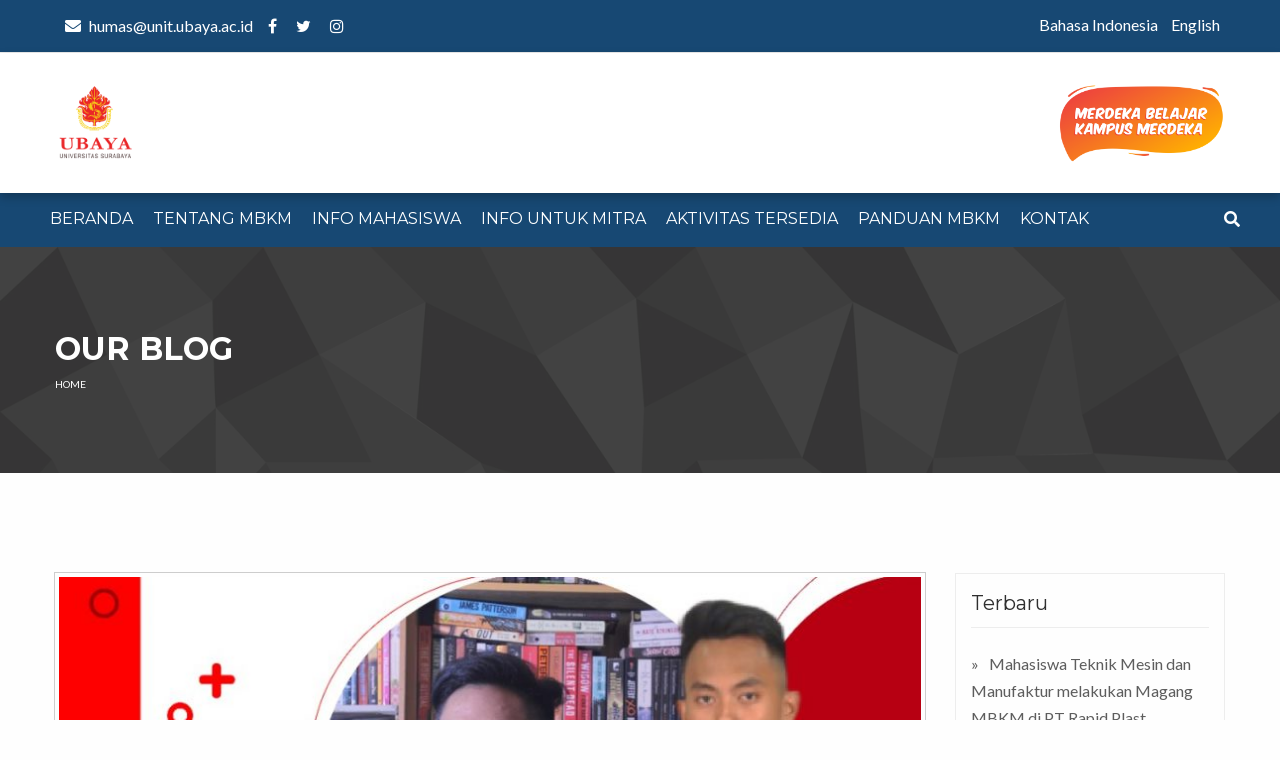

--- FILE ---
content_type: text/html; charset=UTF-8
request_url: https://mbkm.ubaya.ac.id/blog/
body_size: 63902
content:
<!doctype html>
<html itemscope itemtype="http://schema.org/WebPage" lang="id">
<head>
    <!-- important for compatibility charset -->
    <meta charset="UTF-8">
    <meta http-equiv="x-ua-compatible" content="ie=edge">
    
    <!-- important for responsiveness remove to make your site non responsive. -->
    <meta name="viewport" content="width=device-width, initial-scale=1">
    
    <link rel="pingback" href="https://mbkm.ubaya.ac.id/xmlrpc.php">
    
    <title>News &#8211; MBKM Universitas Surabaya</title>
<meta name='robots' content='max-image-preview:large' />
<link rel='dns-prefetch' href='//translate.google.com' />
<link rel='dns-prefetch' href='//fonts.googleapis.com' />
<link rel="alternate" type="application/rss+xml" title="MBKM Universitas Surabaya &raquo; Feed" href="https://mbkm.ubaya.ac.id/feed/" />
<link rel="alternate" type="application/rss+xml" title="MBKM Universitas Surabaya &raquo; Umpan Komentar" href="https://mbkm.ubaya.ac.id/comments/feed/" />
<style id='wp-img-auto-sizes-contain-inline-css' type='text/css'>
img:is([sizes=auto i],[sizes^="auto," i]){contain-intrinsic-size:3000px 1500px}
/*# sourceURL=wp-img-auto-sizes-contain-inline-css */
</style>
<style id='wp-emoji-styles-inline-css' type='text/css'>

	img.wp-smiley, img.emoji {
		display: inline !important;
		border: none !important;
		box-shadow: none !important;
		height: 1em !important;
		width: 1em !important;
		margin: 0 0.07em !important;
		vertical-align: -0.1em !important;
		background: none !important;
		padding: 0 !important;
	}
/*# sourceURL=wp-emoji-styles-inline-css */
</style>
<style id='wp-block-library-inline-css' type='text/css'>
:root{--wp-block-synced-color:#7a00df;--wp-block-synced-color--rgb:122,0,223;--wp-bound-block-color:var(--wp-block-synced-color);--wp-editor-canvas-background:#ddd;--wp-admin-theme-color:#007cba;--wp-admin-theme-color--rgb:0,124,186;--wp-admin-theme-color-darker-10:#006ba1;--wp-admin-theme-color-darker-10--rgb:0,107,160.5;--wp-admin-theme-color-darker-20:#005a87;--wp-admin-theme-color-darker-20--rgb:0,90,135;--wp-admin-border-width-focus:2px}@media (min-resolution:192dpi){:root{--wp-admin-border-width-focus:1.5px}}.wp-element-button{cursor:pointer}:root .has-very-light-gray-background-color{background-color:#eee}:root .has-very-dark-gray-background-color{background-color:#313131}:root .has-very-light-gray-color{color:#eee}:root .has-very-dark-gray-color{color:#313131}:root .has-vivid-green-cyan-to-vivid-cyan-blue-gradient-background{background:linear-gradient(135deg,#00d084,#0693e3)}:root .has-purple-crush-gradient-background{background:linear-gradient(135deg,#34e2e4,#4721fb 50%,#ab1dfe)}:root .has-hazy-dawn-gradient-background{background:linear-gradient(135deg,#faaca8,#dad0ec)}:root .has-subdued-olive-gradient-background{background:linear-gradient(135deg,#fafae1,#67a671)}:root .has-atomic-cream-gradient-background{background:linear-gradient(135deg,#fdd79a,#004a59)}:root .has-nightshade-gradient-background{background:linear-gradient(135deg,#330968,#31cdcf)}:root .has-midnight-gradient-background{background:linear-gradient(135deg,#020381,#2874fc)}:root{--wp--preset--font-size--normal:16px;--wp--preset--font-size--huge:42px}.has-regular-font-size{font-size:1em}.has-larger-font-size{font-size:2.625em}.has-normal-font-size{font-size:var(--wp--preset--font-size--normal)}.has-huge-font-size{font-size:var(--wp--preset--font-size--huge)}.has-text-align-center{text-align:center}.has-text-align-left{text-align:left}.has-text-align-right{text-align:right}.has-fit-text{white-space:nowrap!important}#end-resizable-editor-section{display:none}.aligncenter{clear:both}.items-justified-left{justify-content:flex-start}.items-justified-center{justify-content:center}.items-justified-right{justify-content:flex-end}.items-justified-space-between{justify-content:space-between}.screen-reader-text{border:0;clip-path:inset(50%);height:1px;margin:-1px;overflow:hidden;padding:0;position:absolute;width:1px;word-wrap:normal!important}.screen-reader-text:focus{background-color:#ddd;clip-path:none;color:#444;display:block;font-size:1em;height:auto;left:5px;line-height:normal;padding:15px 23px 14px;text-decoration:none;top:5px;width:auto;z-index:100000}html :where(.has-border-color){border-style:solid}html :where([style*=border-top-color]){border-top-style:solid}html :where([style*=border-right-color]){border-right-style:solid}html :where([style*=border-bottom-color]){border-bottom-style:solid}html :where([style*=border-left-color]){border-left-style:solid}html :where([style*=border-width]){border-style:solid}html :where([style*=border-top-width]){border-top-style:solid}html :where([style*=border-right-width]){border-right-style:solid}html :where([style*=border-bottom-width]){border-bottom-style:solid}html :where([style*=border-left-width]){border-left-style:solid}html :where(img[class*=wp-image-]){height:auto;max-width:100%}:where(figure){margin:0 0 1em}html :where(.is-position-sticky){--wp-admin--admin-bar--position-offset:var(--wp-admin--admin-bar--height,0px)}@media screen and (max-width:600px){html :where(.is-position-sticky){--wp-admin--admin-bar--position-offset:0px}}

/*# sourceURL=wp-block-library-inline-css */
</style><style id='wp-block-paragraph-inline-css' type='text/css'>
.is-small-text{font-size:.875em}.is-regular-text{font-size:1em}.is-large-text{font-size:2.25em}.is-larger-text{font-size:3em}.has-drop-cap:not(:focus):first-letter{float:left;font-size:8.4em;font-style:normal;font-weight:100;line-height:.68;margin:.05em .1em 0 0;text-transform:uppercase}body.rtl .has-drop-cap:not(:focus):first-letter{float:none;margin-left:.1em}p.has-drop-cap.has-background{overflow:hidden}:root :where(p.has-background){padding:1.25em 2.375em}:where(p.has-text-color:not(.has-link-color)) a{color:inherit}p.has-text-align-left[style*="writing-mode:vertical-lr"],p.has-text-align-right[style*="writing-mode:vertical-rl"]{rotate:180deg}
/*# sourceURL=https://mbkm.ubaya.ac.id/wp-includes/blocks/paragraph/style.min.css */
</style>
<style id='global-styles-inline-css' type='text/css'>
:root{--wp--preset--aspect-ratio--square: 1;--wp--preset--aspect-ratio--4-3: 4/3;--wp--preset--aspect-ratio--3-4: 3/4;--wp--preset--aspect-ratio--3-2: 3/2;--wp--preset--aspect-ratio--2-3: 2/3;--wp--preset--aspect-ratio--16-9: 16/9;--wp--preset--aspect-ratio--9-16: 9/16;--wp--preset--color--black: #000000;--wp--preset--color--cyan-bluish-gray: #abb8c3;--wp--preset--color--white: #ffffff;--wp--preset--color--pale-pink: #f78da7;--wp--preset--color--vivid-red: #cf2e2e;--wp--preset--color--luminous-vivid-orange: #ff6900;--wp--preset--color--luminous-vivid-amber: #fcb900;--wp--preset--color--light-green-cyan: #7bdcb5;--wp--preset--color--vivid-green-cyan: #00d084;--wp--preset--color--pale-cyan-blue: #8ed1fc;--wp--preset--color--vivid-cyan-blue: #0693e3;--wp--preset--color--vivid-purple: #9b51e0;--wp--preset--gradient--vivid-cyan-blue-to-vivid-purple: linear-gradient(135deg,rgb(6,147,227) 0%,rgb(155,81,224) 100%);--wp--preset--gradient--light-green-cyan-to-vivid-green-cyan: linear-gradient(135deg,rgb(122,220,180) 0%,rgb(0,208,130) 100%);--wp--preset--gradient--luminous-vivid-amber-to-luminous-vivid-orange: linear-gradient(135deg,rgb(252,185,0) 0%,rgb(255,105,0) 100%);--wp--preset--gradient--luminous-vivid-orange-to-vivid-red: linear-gradient(135deg,rgb(255,105,0) 0%,rgb(207,46,46) 100%);--wp--preset--gradient--very-light-gray-to-cyan-bluish-gray: linear-gradient(135deg,rgb(238,238,238) 0%,rgb(169,184,195) 100%);--wp--preset--gradient--cool-to-warm-spectrum: linear-gradient(135deg,rgb(74,234,220) 0%,rgb(151,120,209) 20%,rgb(207,42,186) 40%,rgb(238,44,130) 60%,rgb(251,105,98) 80%,rgb(254,248,76) 100%);--wp--preset--gradient--blush-light-purple: linear-gradient(135deg,rgb(255,206,236) 0%,rgb(152,150,240) 100%);--wp--preset--gradient--blush-bordeaux: linear-gradient(135deg,rgb(254,205,165) 0%,rgb(254,45,45) 50%,rgb(107,0,62) 100%);--wp--preset--gradient--luminous-dusk: linear-gradient(135deg,rgb(255,203,112) 0%,rgb(199,81,192) 50%,rgb(65,88,208) 100%);--wp--preset--gradient--pale-ocean: linear-gradient(135deg,rgb(255,245,203) 0%,rgb(182,227,212) 50%,rgb(51,167,181) 100%);--wp--preset--gradient--electric-grass: linear-gradient(135deg,rgb(202,248,128) 0%,rgb(113,206,126) 100%);--wp--preset--gradient--midnight: linear-gradient(135deg,rgb(2,3,129) 0%,rgb(40,116,252) 100%);--wp--preset--font-size--small: 13px;--wp--preset--font-size--medium: 20px;--wp--preset--font-size--large: 36px;--wp--preset--font-size--x-large: 42px;--wp--preset--spacing--20: 0.44rem;--wp--preset--spacing--30: 0.67rem;--wp--preset--spacing--40: 1rem;--wp--preset--spacing--50: 1.5rem;--wp--preset--spacing--60: 2.25rem;--wp--preset--spacing--70: 3.38rem;--wp--preset--spacing--80: 5.06rem;--wp--preset--shadow--natural: 6px 6px 9px rgba(0, 0, 0, 0.2);--wp--preset--shadow--deep: 12px 12px 50px rgba(0, 0, 0, 0.4);--wp--preset--shadow--sharp: 6px 6px 0px rgba(0, 0, 0, 0.2);--wp--preset--shadow--outlined: 6px 6px 0px -3px rgb(255, 255, 255), 6px 6px rgb(0, 0, 0);--wp--preset--shadow--crisp: 6px 6px 0px rgb(0, 0, 0);}:where(.is-layout-flex){gap: 0.5em;}:where(.is-layout-grid){gap: 0.5em;}body .is-layout-flex{display: flex;}.is-layout-flex{flex-wrap: wrap;align-items: center;}.is-layout-flex > :is(*, div){margin: 0;}body .is-layout-grid{display: grid;}.is-layout-grid > :is(*, div){margin: 0;}:where(.wp-block-columns.is-layout-flex){gap: 2em;}:where(.wp-block-columns.is-layout-grid){gap: 2em;}:where(.wp-block-post-template.is-layout-flex){gap: 1.25em;}:where(.wp-block-post-template.is-layout-grid){gap: 1.25em;}.has-black-color{color: var(--wp--preset--color--black) !important;}.has-cyan-bluish-gray-color{color: var(--wp--preset--color--cyan-bluish-gray) !important;}.has-white-color{color: var(--wp--preset--color--white) !important;}.has-pale-pink-color{color: var(--wp--preset--color--pale-pink) !important;}.has-vivid-red-color{color: var(--wp--preset--color--vivid-red) !important;}.has-luminous-vivid-orange-color{color: var(--wp--preset--color--luminous-vivid-orange) !important;}.has-luminous-vivid-amber-color{color: var(--wp--preset--color--luminous-vivid-amber) !important;}.has-light-green-cyan-color{color: var(--wp--preset--color--light-green-cyan) !important;}.has-vivid-green-cyan-color{color: var(--wp--preset--color--vivid-green-cyan) !important;}.has-pale-cyan-blue-color{color: var(--wp--preset--color--pale-cyan-blue) !important;}.has-vivid-cyan-blue-color{color: var(--wp--preset--color--vivid-cyan-blue) !important;}.has-vivid-purple-color{color: var(--wp--preset--color--vivid-purple) !important;}.has-black-background-color{background-color: var(--wp--preset--color--black) !important;}.has-cyan-bluish-gray-background-color{background-color: var(--wp--preset--color--cyan-bluish-gray) !important;}.has-white-background-color{background-color: var(--wp--preset--color--white) !important;}.has-pale-pink-background-color{background-color: var(--wp--preset--color--pale-pink) !important;}.has-vivid-red-background-color{background-color: var(--wp--preset--color--vivid-red) !important;}.has-luminous-vivid-orange-background-color{background-color: var(--wp--preset--color--luminous-vivid-orange) !important;}.has-luminous-vivid-amber-background-color{background-color: var(--wp--preset--color--luminous-vivid-amber) !important;}.has-light-green-cyan-background-color{background-color: var(--wp--preset--color--light-green-cyan) !important;}.has-vivid-green-cyan-background-color{background-color: var(--wp--preset--color--vivid-green-cyan) !important;}.has-pale-cyan-blue-background-color{background-color: var(--wp--preset--color--pale-cyan-blue) !important;}.has-vivid-cyan-blue-background-color{background-color: var(--wp--preset--color--vivid-cyan-blue) !important;}.has-vivid-purple-background-color{background-color: var(--wp--preset--color--vivid-purple) !important;}.has-black-border-color{border-color: var(--wp--preset--color--black) !important;}.has-cyan-bluish-gray-border-color{border-color: var(--wp--preset--color--cyan-bluish-gray) !important;}.has-white-border-color{border-color: var(--wp--preset--color--white) !important;}.has-pale-pink-border-color{border-color: var(--wp--preset--color--pale-pink) !important;}.has-vivid-red-border-color{border-color: var(--wp--preset--color--vivid-red) !important;}.has-luminous-vivid-orange-border-color{border-color: var(--wp--preset--color--luminous-vivid-orange) !important;}.has-luminous-vivid-amber-border-color{border-color: var(--wp--preset--color--luminous-vivid-amber) !important;}.has-light-green-cyan-border-color{border-color: var(--wp--preset--color--light-green-cyan) !important;}.has-vivid-green-cyan-border-color{border-color: var(--wp--preset--color--vivid-green-cyan) !important;}.has-pale-cyan-blue-border-color{border-color: var(--wp--preset--color--pale-cyan-blue) !important;}.has-vivid-cyan-blue-border-color{border-color: var(--wp--preset--color--vivid-cyan-blue) !important;}.has-vivid-purple-border-color{border-color: var(--wp--preset--color--vivid-purple) !important;}.has-vivid-cyan-blue-to-vivid-purple-gradient-background{background: var(--wp--preset--gradient--vivid-cyan-blue-to-vivid-purple) !important;}.has-light-green-cyan-to-vivid-green-cyan-gradient-background{background: var(--wp--preset--gradient--light-green-cyan-to-vivid-green-cyan) !important;}.has-luminous-vivid-amber-to-luminous-vivid-orange-gradient-background{background: var(--wp--preset--gradient--luminous-vivid-amber-to-luminous-vivid-orange) !important;}.has-luminous-vivid-orange-to-vivid-red-gradient-background{background: var(--wp--preset--gradient--luminous-vivid-orange-to-vivid-red) !important;}.has-very-light-gray-to-cyan-bluish-gray-gradient-background{background: var(--wp--preset--gradient--very-light-gray-to-cyan-bluish-gray) !important;}.has-cool-to-warm-spectrum-gradient-background{background: var(--wp--preset--gradient--cool-to-warm-spectrum) !important;}.has-blush-light-purple-gradient-background{background: var(--wp--preset--gradient--blush-light-purple) !important;}.has-blush-bordeaux-gradient-background{background: var(--wp--preset--gradient--blush-bordeaux) !important;}.has-luminous-dusk-gradient-background{background: var(--wp--preset--gradient--luminous-dusk) !important;}.has-pale-ocean-gradient-background{background: var(--wp--preset--gradient--pale-ocean) !important;}.has-electric-grass-gradient-background{background: var(--wp--preset--gradient--electric-grass) !important;}.has-midnight-gradient-background{background: var(--wp--preset--gradient--midnight) !important;}.has-small-font-size{font-size: var(--wp--preset--font-size--small) !important;}.has-medium-font-size{font-size: var(--wp--preset--font-size--medium) !important;}.has-large-font-size{font-size: var(--wp--preset--font-size--large) !important;}.has-x-large-font-size{font-size: var(--wp--preset--font-size--x-large) !important;}
/*# sourceURL=global-styles-inline-css */
</style>

<style id='classic-theme-styles-inline-css' type='text/css'>
/*! This file is auto-generated */
.wp-block-button__link{color:#fff;background-color:#32373c;border-radius:9999px;box-shadow:none;text-decoration:none;padding:calc(.667em + 2px) calc(1.333em + 2px);font-size:1.125em}.wp-block-file__button{background:#32373c;color:#fff;text-decoration:none}
/*# sourceURL=/wp-includes/css/classic-themes.min.css */
</style>
<link rel='stylesheet' id='contact-form-7-css' href='https://mbkm.ubaya.ac.id/wp-content/plugins/contact-form-7/includes/css/styles.css?ver=5.7.7' type='text/css' media='all' />
<link rel='stylesheet' id='google-language-translator-css' href='https://mbkm.ubaya.ac.id/wp-content/plugins/google-language-translator/css/style.css?ver=6.0.20' type='text/css' media='' />
<link rel='stylesheet' id='rs-plugin-settings-css' href='https://mbkm.ubaya.ac.id/wp-content/plugins/revslider/public/assets/css/rs6.css?ver=6.3.4' type='text/css' media='all' />
<style id='rs-plugin-settings-inline-css' type='text/css'>
#rs-demo-id {}
/*# sourceURL=rs-plugin-settings-inline-css */
</style>
<link rel='stylesheet' id='google-fonts-css' href='https://fonts.googleapis.com/css?family=Montserrat%3A400%2C700%7CLato%3A400%2C700&#038;ver=1.0.0' type='text/css' media='all' />
<link rel='stylesheet' id='foundation-css' href='https://mbkm.ubaya.ac.id/wp-content/themes/education/assets/css/foundation.min.css?ver=1.0.0' type='text/css' media='all' />
<link rel='stylesheet' id='animate-css' href='https://mbkm.ubaya.ac.id/wp-content/themes/education/assets/css/animate.css?ver=1.0.0' type='text/css' media='all' />
<link rel='stylesheet' id='font-awesome-css' href='https://mbkm.ubaya.ac.id/wp-content/themes/education/assets/css/font-awesome.min.css?ver=1.0.0' type='text/css' media='all' />
<link rel='stylesheet' id='owl-carousel-css' href='https://mbkm.ubaya.ac.id/wp-content/themes/education/assets/css/owl.carousel.css?ver=1.0.0' type='text/css' media='all' />
<link rel='stylesheet' id='wc-wordpress-css' href='https://mbkm.ubaya.ac.id/wp-content/themes/education/assets/css/wordpress.css?ver=1.0.0' type='text/css' media='all' />
<link rel='stylesheet' id='wc-styles-css' href='https://mbkm.ubaya.ac.id/wp-content/themes/education/assets/css/theme-styles.css?ver=1.0.0' type='text/css' media='all' />
<link rel='stylesheet' id='lightbox-css' href='https://mbkm.ubaya.ac.id/wp-content/themes/education/assets/css/lightbox.min.css?ver=1.0.0' type='text/css' media='all' />
<link rel='stylesheet' id='wc-main-stylesheet-css' href='https://mbkm.ubaya.ac.id/wp-content/themes/education-child/style.css?ver=1.0.0' type='text/css' media='all' />
<link rel='stylesheet' id='wc-parent-style-css' href='https://mbkm.ubaya.ac.id/wp-content/themes/education/style.css?ver=1.0.0' type='text/css' media='all' />
<link rel='stylesheet' id='open-sans-css' href='https://fonts.googleapis.com/css?family=Open+Sans%3A300italic%2C400italic%2C600italic%2C300%2C400%2C600&#038;subset=latin%2Clatin-ext&#038;display=fallback&#038;ver=6.9' type='text/css' media='all' />
<link rel='stylesheet' id='kc-general-css' href='https://mbkm.ubaya.ac.id/wp-content/plugins/kingcomposer/assets/frontend/css/kingcomposer.min.css?ver=2.9.6' type='text/css' media='all' />
<link rel='stylesheet' id='kc-animate-css' href='https://mbkm.ubaya.ac.id/wp-content/plugins/kingcomposer/assets/css/animate.css?ver=2.9.6' type='text/css' media='all' />
<link rel='stylesheet' id='kc-icon-1-css' href='https://mbkm.ubaya.ac.id/wp-content/plugins/kingcomposer/assets/css/icons.css?ver=2.9.6' type='text/css' media='all' />
<script type="text/javascript" src="https://mbkm.ubaya.ac.id/wp-includes/js/jquery/jquery.min.js?ver=3.7.1" id="jquery-core-js"></script>
<script type="text/javascript" src="https://mbkm.ubaya.ac.id/wp-includes/js/jquery/jquery-migrate.min.js?ver=3.4.1" id="jquery-migrate-js"></script>
<script type="text/javascript" src="https://mbkm.ubaya.ac.id/wp-content/plugins/revslider/public/assets/js/rbtools.min.js?ver=6.3.4" id="tp-tools-js"></script>
<script type="text/javascript" src="https://mbkm.ubaya.ac.id/wp-content/plugins/revslider/public/assets/js/rs6.min.js?ver=6.3.4" id="revmin-js"></script>
<link rel="https://api.w.org/" href="https://mbkm.ubaya.ac.id/wp-json/" /><link rel="EditURI" type="application/rsd+xml" title="RSD" href="https://mbkm.ubaya.ac.id/xmlrpc.php?rsd" />
<meta name="generator" content="WordPress 6.9" />
		<!-- Custom Logo: hide header text -->
		<style id="custom-logo-css" type="text/css">
			.site-title, .site-description {
				position: absolute;
				clip-path: inset(50%);
			}
		</style>
		<style>#google_language_translator{clear:both;}#flags{width:165px;}#flags a{display:inline-block;margin-right:2px;}.goog-tooltip{display: none!important;}.goog-tooltip:hover{display: none!important;}.goog-text-highlight{background-color:transparent!important;border:none!important;box-shadow:none!important;}#google_language_translator select.goog-te-combo{color:#32373c;}div.skiptranslate{display:none!important;}body{top:0px!important;}#goog-gt-{display:none!important;}font font{background-color:transparent!important;box-shadow:none!important;position:initial!important;}#glt-translate-trigger{left:20px;right:auto;}#glt-translate-trigger > span{color:#ffffff;}#glt-translate-trigger{background:#f89406;}.goog-te-gadget .goog-te-combo{width:100%;}</style><script type="text/javascript">var kc_script_data={ajax_url:"https://mbkm.ubaya.ac.id/wp-admin/admin-ajax.php"}</script>      <!--Customizer CSS--> 
      <style type="text/css">
           .call-to-action { background-color:#dddddd; }.footer { 
						background-color:rgba(255,255,255,0.9) !important;
					}.footer h2, .footer h3, .footer h4, .footer h5, .footer h6 { color:#000000; }.tx-div { background-color:#000000; }.footer, .footer p, .footer label, .footer span, .office-hours li, .address i, .address h4 { color:#333333; }.footer .address i { border-color:#333333; }.footer a { color:#0d6cbf; }.footer .primary.bordered-light { border-color:#0d6cbf; }.footer .primary.bordered-light { color:#0d6cbf; }.footer a:hover { color:#81d742; }      </style> 
      <!--/Customizer CSS-->
      <meta name="generator" content="Powered by Slider Revolution 6.3.4 - responsive, Mobile-Friendly Slider Plugin for WordPress with comfortable drag and drop interface." />
<link rel="icon" href="https://mbkm.ubaya.ac.id/wp-content/uploads/2021/07/cropped-faviconUbaya-32x32.png" sizes="32x32" />
<link rel="icon" href="https://mbkm.ubaya.ac.id/wp-content/uploads/2021/07/cropped-faviconUbaya-192x192.png" sizes="192x192" />
<link rel="apple-touch-icon" href="https://mbkm.ubaya.ac.id/wp-content/uploads/2021/07/cropped-faviconUbaya-180x180.png" />
<meta name="msapplication-TileImage" content="https://mbkm.ubaya.ac.id/wp-content/uploads/2021/07/cropped-faviconUbaya-270x270.png" />
<script type="text/javascript">function setREVStartSize(e){
			//window.requestAnimationFrame(function() {				 
				window.RSIW = window.RSIW===undefined ? window.innerWidth : window.RSIW;	
				window.RSIH = window.RSIH===undefined ? window.innerHeight : window.RSIH;	
				try {								
					var pw = document.getElementById(e.c).parentNode.offsetWidth,
						newh;
					pw = pw===0 || isNaN(pw) ? window.RSIW : pw;
					e.tabw = e.tabw===undefined ? 0 : parseInt(e.tabw);
					e.thumbw = e.thumbw===undefined ? 0 : parseInt(e.thumbw);
					e.tabh = e.tabh===undefined ? 0 : parseInt(e.tabh);
					e.thumbh = e.thumbh===undefined ? 0 : parseInt(e.thumbh);
					e.tabhide = e.tabhide===undefined ? 0 : parseInt(e.tabhide);
					e.thumbhide = e.thumbhide===undefined ? 0 : parseInt(e.thumbhide);
					e.mh = e.mh===undefined || e.mh=="" || e.mh==="auto" ? 0 : parseInt(e.mh,0);		
					if(e.layout==="fullscreen" || e.l==="fullscreen") 						
						newh = Math.max(e.mh,window.RSIH);					
					else{					
						e.gw = Array.isArray(e.gw) ? e.gw : [e.gw];
						for (var i in e.rl) if (e.gw[i]===undefined || e.gw[i]===0) e.gw[i] = e.gw[i-1];					
						e.gh = e.el===undefined || e.el==="" || (Array.isArray(e.el) && e.el.length==0)? e.gh : e.el;
						e.gh = Array.isArray(e.gh) ? e.gh : [e.gh];
						for (var i in e.rl) if (e.gh[i]===undefined || e.gh[i]===0) e.gh[i] = e.gh[i-1];
											
						var nl = new Array(e.rl.length),
							ix = 0,						
							sl;					
						e.tabw = e.tabhide>=pw ? 0 : e.tabw;
						e.thumbw = e.thumbhide>=pw ? 0 : e.thumbw;
						e.tabh = e.tabhide>=pw ? 0 : e.tabh;
						e.thumbh = e.thumbhide>=pw ? 0 : e.thumbh;					
						for (var i in e.rl) nl[i] = e.rl[i]<window.RSIW ? 0 : e.rl[i];
						sl = nl[0];									
						for (var i in nl) if (sl>nl[i] && nl[i]>0) { sl = nl[i]; ix=i;}															
						var m = pw>(e.gw[ix]+e.tabw+e.thumbw) ? 1 : (pw-(e.tabw+e.thumbw)) / (e.gw[ix]);					
						newh =  (e.gh[ix] * m) + (e.tabh + e.thumbh);
					}				
					if(window.rs_init_css===undefined) window.rs_init_css = document.head.appendChild(document.createElement("style"));					
					document.getElementById(e.c).height = newh+"px";
					window.rs_init_css.innerHTML += "#"+e.c+"_wrapper { height: "+newh+"px }";				
				} catch(e){
					console.log("Failure at Presize of Slider:" + e)
				}					   
			//});
		  };</script>
		<style type="text/css" id="wp-custom-css">
			.header .logo img {
	height: 80px;
}
.custom-logo-right {
	height: 80px !important;
}		</style>
		</head>


<body class="blog wp-custom-logo wp-theme-education wp-child-theme-education-child kc-css-system ">
	<!-- Page Preloader -->
				 <div id="loading">
					<div id="loading-center">
						<div id="loading-center-absolute"><div class="image-preloader"><img src="https://mbkm.ubaya.ac.id/wp-content/uploads/2021/12/Blocks-1s-200px.gif" alt="Preloader" /></div></div>
					</div>
				</div>
				<!-- Page Preloader Ends /-->    
	<!-- Main Container -->
    <div class="main-container">
    	
        
<!-- Top Bar Starts -->
<div class="topBar">
    <div class="row">
    
        <div class="large-6 medium-12 small-12 columns left-side">
        	
<ul class="menu">
	<li><i class="fa fa-envelope"></i> humas@unit.ubaya.ac.id</li><li class="first-social social"><a href="http://facebook.com/UbayaOfficial" target=_blank><i class="fa fa-facebook"></i></a></li><li class="social"><a href="http://twitter.com/UbayaOfficial" target=_blank><i class="fa fa-twitter"></i></a></li><li class="social"><a href="http://Instagram.com/UbayaOfficial" target=_blank><i class="fa fa-instagram"></i></a></li></ul>        </div><!-- Left Column Ends /-->
    
        <div class="large-6 medium-12 small-12 columns right-side">
        	<div class="menu-top_menu-container"><ul id="menu-top_menu" class="menu"><li id="menu-item-1129" class="menu-item menu-item-type-custom menu-item-object-custom menu-item-1129"><a href='#' class='nturl notranslate  Indonesia single-language flag' title='Indonesia'>Bahasa Indonesia</a></li>
<li id="menu-item-1128" class="menu-item menu-item-type-custom menu-item-object-custom menu-item-1128"><a href='#' class='nturl notranslate en united-states single-language flag' title='English'>English</a></li>
</ul></div>        </div><!-- Right column Ends /-->
    
    </div><!-- Row ends /-->
</div>
<!-- Top bar Ends /-->
        
        <!-- Header Starts -->
<div class="no-sticky-container">
    <div class="">
	<div class="header header-new">
        <div class="row">
            
            <div class="large-4 medium-6 small-12 columns">
                <div class="logo">
                    <a href="https://mbkm.ubaya.ac.id/" class="custom-logo-link" rel="home"><img width="200" height="200" src="https://mbkm.ubaya.ac.id/wp-content/uploads/2021/07/logoUbaya200px.png" class="custom-logo" alt="MBKM Universitas Surabaya" decoding="async" srcset="https://mbkm.ubaya.ac.id/wp-content/uploads/2021/07/logoUbaya200px.png 200w, https://mbkm.ubaya.ac.id/wp-content/uploads/2021/07/logoUbaya200px-150x150.png 150w, https://mbkm.ubaya.ac.id/wp-content/uploads/2021/07/logoUbaya200px-12x12.png 12w, https://mbkm.ubaya.ac.id/wp-content/uploads/2021/07/logoUbaya200px-175x175.png 175w, https://mbkm.ubaya.ac.id/wp-content/uploads/2021/07/logoUbaya200px-165x165.png 165w, https://mbkm.ubaya.ac.id/wp-content/uploads/2021/07/logoUbaya200px-100x100.png 100w" sizes="(max-width: 200px) 100vw, 200px" /></a>    
                </div><!-- logo /-->
            </div><!-- left Ends /-->
            
            <div class="large-8 medium-6 small-12 columns text-right">
                	 
                <p><img src="https://mbkm.ubaya.ac.id/wp-content/uploads/2021/11/COBA-LOGO-03-1024x512-1-e1638253046256.png" class="custom-logo-right" alt="MBKM Universitas Surabaya" /></p>
            </div><!-- Left Column Ends /-->
            
        </div><!-- Row Ends /-->
    </div>
    <!-- Header Ends /-->
            
            
    <!-- Navigation Wrapper -->
    <div class="navigation-style-two">
        <div class="row nav-wrap">
            <!-- navigation Code STarts here.. -->
            <div class="top-bar yespadd">
                <div class="top-bar-title">
                    <span data-responsive-toggle="responsive-menu" data-hide-for="large">
                        <a data-toggle><span class="menu-icon dark float-left"></span></a>
                    </span>
                </div>
              
                <nav id="responsive-menu" class="menu-main_menu-container"><ul class="menu vertical large-horizontal" data-responsive-menu="accordion large-dropdown"><li class='single-sub parent-nav'><a  href="https://mbkm.ubaya.ac.id/">Beranda</a> </li>
<li class='single-sub parent-nav'><a  href="https://mbkm.ubaya.ac.id/tentang-mbkm/">Tentang MBKM</a> </li>
<li class='single-sub parent-nav'><a  href="#">Info Mahasiswa</a> 
<ul class="child-nav menu vertical">
<li><a  href="#">Ubaya</a> 
	<ul class="child-nav menu vertical">
<li><a  href="/events_group/pertukaran-pelajar/">Pertukaran Pelajar</a> </li>
<li><a  href="/events_group/magang/">Magang</a> </li>
<li><a  href="/events_group/mengajar/">Mengajar</a> </li>
<li><a  href="/events_group/proyek-kemanusiaan/">Proyek Kemanusiaan</a> </li>
<li><a  href="/events_group/proyek-independen/">Proyek Independen</a> </li>
<li><a  href="/events_group/kkn-tematik/">KKN Tematik</a> </li>
<li><a  href="/events_group/kewirausahaan/">Kewirausahaan</a> </li>
<li><a  href="/events_group/riset-penelitian/">Riset dan Penelitian</a> </li>
	</ul>
</li>
<li><a  href="#">Non-Ubaya</a> 
	<ul class="child-nav menu vertical">
<li><a  href="/events_group/pertukaran-pelajar-non-ubaya/">Pertukaran Pelajar</a> </li>
<li><a  href="/events_group/mikro-kredensial-uga/">Mikro Kredensial UGA</a> </li>
	</ul>
</li>
</ul>
</li>
<li class='single-sub parent-nav'><a  href="https://mbkm.ubaya.ac.id/info-mitra/">Info untuk Mitra</a> 
<ul class="child-nav menu vertical">
<li><a  href="https://mbkm.ubaya.ac.id/info-mitra/mengajar/">Mengajar</a> </li>
<li><a  href="https://mbkm.ubaya.ac.id/info-mitra/pertukaran-pelajar/">Pertukaran Pelajar</a> </li>
<li><a  href="https://mbkm.ubaya.ac.id/info-mitra/kknt/">Kuliah Kerja Nyata Tematik (KKNT)</a> </li>
<li><a  href="https://mbkm.ubaya.ac.id/info-mitra/magang/">Magang</a> </li>
<li><a  href="https://mbkm.ubaya.ac.id/info-mitra/kewirausahaan-2/">Kewirausahaan</a> </li>
<li><a  href="https://mbkm.ubaya.ac.id/info-mitra/riset/">Riset</a> </li>
<li><a  href="https://mbkm.ubaya.ac.id/info-mitra/proyek-independen/">Proyek Independen</a> </li>
<li><a  href="https://mbkm.ubaya.ac.id/info-mitra/proyek-kemanusiaan/">Proyek Kemanusiaan</a> </li>
</ul>
</li>
<li class='single-sub parent-nav'><a  href="https://mbkm.ubaya.ac.id/program-tersedia/">Aktivitas Tersedia</a> </li>
<li class='single-sub parent-nav'><a  href="https://mbkm.ubaya.ac.id/panduan-mbkm/">Panduan MBKM</a> </li>
<li class='single-sub parent-nav'><a  href="https://mbkm.ubaya.ac.id/contact/">Kontak</a> </li>
</ul></nav>            </div><!-- top-bar Ends -->
            <!-- Navigation Code Ends here -->
            
            	
            <div class="search-wrap float-right">
                <a href="#" class="search-icon-toggle" data-toggle="search-dropdown">
                	<i class="fa fa-search"></i>
                </a>
            </div><!-- search wrap ends -->
            <div class="dropdown-pane" id="search-dropdown" data-dropdown data-auto-focus="true">
                <form role="search" method="get" class="search_form" action="https://mbkm.ubaya.ac.id/">
<input type="text" class="search_field" placeholder="Search &hellip;" value="" name="s" title="Search for:" /><button type="submit" class="button primary"><i class="fa fa-search"></i></button></form>            </div>
            	  
        </div><!-- right Ends /-->
    </div>
    <!-- Navigation Wrapper Ends /-->
   </div><!-- Header /--> 
</div><!-- no Sticky Container Ends /-->        
        
<!-- Title Section -->
<div class="title-section module">
    <div class="row">

        <div class="small-12 columns">
            <h1>Our Blog</h1>
        </div><!-- Top Row /-->
		
        	
        <div class="small-12 columns">
            <ul class="breadcrumbs"><li class="item-home"><a class="bread-link bread-home" href="https://mbkm.ubaya.ac.id" title="Home">Home</a></li></ul>        </div><!-- Bottom Row /-->
                
    </div><!-- Row /-->
</div>
<!-- Title Section Ends /-->
    	
    <!-- Content section -->
    <div class="content-section module blog-page">
        <div class="row">
        	<div class="medium-9 small-12 columns posts-wrap">
	<div class="posts-container">
     
    
    <div class="blog-post post-1731 post type-post status-publish format-standard has-post-thumbnail hentry category-uncategorised">
        	  
        <div class="featured-image have-meta have_image">
        	            				<a href="https://mbkm.ubaya.ac.id/mahasiswa-teknik-mesin-dan-manufaktur-melakukan-magang-mbkm-di-pt-rapid-plast-indonesia/">
			<img width="870" height="285" src="https://mbkm.ubaya.ac.id/wp-content/uploads/2022/09/MBKM-TMM-870x285.jpeg" class="thumbnail wp-post-image" alt="" decoding="async" fetchpriority="high" />				</a>
			            
                        <div class="post-meta">
                <ul class="no-bullet">
                    <li><i class="fa fa-clock-o" aria-hidden="true"></i> <a href="https://mbkm.ubaya.ac.id/mahasiswa-teknik-mesin-dan-manufaktur-melakukan-magang-mbkm-di-pt-rapid-plast-indonesia/">27 September 2022</a></li> 
                    <li><i class="fa fa-user" aria-hidden="true"></i> <a href="https://mbkm.ubaya.ac.id/author/jaya-suteja/" title="Pos-pos oleh jaya suteja" rel="author">jaya suteja</a></li> 
                    
                    <li><i class="fa fa-list" aria-hidden="true"></i> <a href="https://mbkm.ubaya.ac.id/kategori/uncategorised/" rel="category tag">Berita Kegiatan</a></li> 
                    <li><i class="fa fa-comments-o" aria-hidden="true"></i> <a href="https://mbkm.ubaya.ac.id/mahasiswa-teknik-mesin-dan-manufaktur-melakukan-magang-mbkm-di-pt-rapid-plast-indonesia/#respond">Tidak ada komentar</a></li>
                </ul>
            </div><!-- Post Meta /-->
        	        </div> <!-- Featured Image /-->
	        
        <h3><a href="https://mbkm.ubaya.ac.id/mahasiswa-teknik-mesin-dan-manufaktur-melakukan-magang-mbkm-di-pt-rapid-plast-indonesia/">Mahasiswa Teknik Mesin dan Manufaktur melakukan Magang MBKM di PT Rapid Plast Indonesia</a></h3>
        
        <div class="post-excerpt">
            <p>Mahasiswa Teknik Mesin dan Manufaktur melakukan Magang MBKM di PT Rapid Plast Indonesia</p>
        </div><!-- post content ends /-->
        
    </div><!-- post Ends here /-->
    
     
    
    <div class="blog-post post-1728 post type-post status-publish format-standard has-post-thumbnail hentry category-uncategorised">
        	  
        <div class="featured-image have-meta have_image">
        	            				<a href="https://mbkm.ubaya.ac.id/1-mhs-ti-magang-bersertifikat-di-pt-video-dot-com/">
			<img width="870" height="285" src="https://mbkm.ubaya.ac.id/wp-content/uploads/2022/09/1-Mhs-TI-Magang-Bersertifikat-di-PT-Video-dot-com-870x285.jpg" class="thumbnail wp-post-image" alt="" decoding="async" />				</a>
			            
                        <div class="post-meta">
                <ul class="no-bullet">
                    <li><i class="fa fa-clock-o" aria-hidden="true"></i> <a href="https://mbkm.ubaya.ac.id/1-mhs-ti-magang-bersertifikat-di-pt-video-dot-com/">26 September 2022</a></li> 
                    <li><i class="fa fa-user" aria-hidden="true"></i> <a href="https://mbkm.ubaya.ac.id/author/jaya-suteja/" title="Pos-pos oleh jaya suteja" rel="author">jaya suteja</a></li> 
                    
                    <li><i class="fa fa-list" aria-hidden="true"></i> <a href="https://mbkm.ubaya.ac.id/kategori/uncategorised/" rel="category tag">Berita Kegiatan</a></li> 
                    <li><i class="fa fa-comments-o" aria-hidden="true"></i> <a href="https://mbkm.ubaya.ac.id/1-mhs-ti-magang-bersertifikat-di-pt-video-dot-com/#respond">Tidak ada komentar</a></li>
                </ul>
            </div><!-- Post Meta /-->
        	        </div> <!-- Featured Image /-->
	        
        <h3><a href="https://mbkm.ubaya.ac.id/1-mhs-ti-magang-bersertifikat-di-pt-video-dot-com/">1 Mhs TI Magang Bersertifikat di PT Video dot com</a></h3>
        
        <div class="post-excerpt">
            <p>1 Mhs TI Magang Bersertifikat di PT Video dot com</p>
        </div><!-- post content ends /-->
        
    </div><!-- post Ends here /-->
    
     
    
    <div class="blog-post post-1725 post type-post status-publish format-standard has-post-thumbnail hentry category-uncategorised">
        	  
        <div class="featured-image have-meta have_image">
        	            				<a href="https://mbkm.ubaya.ac.id/6-mhs-ti-magang-di-ubs/">
			<img width="640" height="285" src="https://mbkm.ubaya.ac.id/wp-content/uploads/2022/09/6-Mhs-TI-Magang-di-UBS-640x285.jpg" class="thumbnail wp-post-image" alt="" decoding="async" />				</a>
			            
                        <div class="post-meta">
                <ul class="no-bullet">
                    <li><i class="fa fa-clock-o" aria-hidden="true"></i> <a href="https://mbkm.ubaya.ac.id/6-mhs-ti-magang-di-ubs/">26 September 2022</a></li> 
                    <li><i class="fa fa-user" aria-hidden="true"></i> <a href="https://mbkm.ubaya.ac.id/author/jaya-suteja/" title="Pos-pos oleh jaya suteja" rel="author">jaya suteja</a></li> 
                    
                    <li><i class="fa fa-list" aria-hidden="true"></i> <a href="https://mbkm.ubaya.ac.id/kategori/uncategorised/" rel="category tag">Berita Kegiatan</a></li> 
                    <li><i class="fa fa-comments-o" aria-hidden="true"></i> <a href="https://mbkm.ubaya.ac.id/6-mhs-ti-magang-di-ubs/#respond">Tidak ada komentar</a></li>
                </ul>
            </div><!-- Post Meta /-->
        	        </div> <!-- Featured Image /-->
	        
        <h3><a href="https://mbkm.ubaya.ac.id/6-mhs-ti-magang-di-ubs/">6 Mhs TI Magang di UBS</a></h3>
        
        <div class="post-excerpt">
            <p>6 Mhs TI Magang di UBS</p>
        </div><!-- post content ends /-->
        
    </div><!-- post Ends here /-->
    
     
    
    <div class="blog-post post-1722 post type-post status-publish format-standard has-post-thumbnail hentry category-uncategorised">
        	  
        <div class="featured-image have-meta have_image">
        	            				<a href="https://mbkm.ubaya.ac.id/5-mhs-ti-magang-di-pt-rapid-plast/">
			<img width="640" height="285" src="https://mbkm.ubaya.ac.id/wp-content/uploads/2022/09/5-Mhs-TI-Magang-di-PT-Rapid-Plast-640x285.jpg" class="thumbnail wp-post-image" alt="" decoding="async" loading="lazy" />				</a>
			            
                        <div class="post-meta">
                <ul class="no-bullet">
                    <li><i class="fa fa-clock-o" aria-hidden="true"></i> <a href="https://mbkm.ubaya.ac.id/5-mhs-ti-magang-di-pt-rapid-plast/">26 September 2022</a></li> 
                    <li><i class="fa fa-user" aria-hidden="true"></i> <a href="https://mbkm.ubaya.ac.id/author/jaya-suteja/" title="Pos-pos oleh jaya suteja" rel="author">jaya suteja</a></li> 
                    
                    <li><i class="fa fa-list" aria-hidden="true"></i> <a href="https://mbkm.ubaya.ac.id/kategori/uncategorised/" rel="category tag">Berita Kegiatan</a></li> 
                    <li><i class="fa fa-comments-o" aria-hidden="true"></i> <a href="https://mbkm.ubaya.ac.id/5-mhs-ti-magang-di-pt-rapid-plast/#respond">Tidak ada komentar</a></li>
                </ul>
            </div><!-- Post Meta /-->
        	        </div> <!-- Featured Image /-->
	        
        <h3><a href="https://mbkm.ubaya.ac.id/5-mhs-ti-magang-di-pt-rapid-plast/">5 Mhs TI Magang di PT Rapid Plast</a></h3>
        
        <div class="post-excerpt">
            <p>5 Mhs TI Magang di PT Rapid Plast</p>
        </div><!-- post content ends /-->
        
    </div><!-- post Ends here /-->
    
     
    
    <div class="blog-post post-1719 post type-post status-publish format-standard has-post-thumbnail hentry category-uncategorised">
        	  
        <div class="featured-image have-meta have_image">
        	            				<a href="https://mbkm.ubaya.ac.id/3-mhs-ti-magang-di-pt-adiputro/">
			<img width="640" height="285" src="https://mbkm.ubaya.ac.id/wp-content/uploads/2022/09/3-Mhs-TI-Magang-di-PT-Adiputro-640x285.jpg" class="thumbnail wp-post-image" alt="" decoding="async" loading="lazy" />				</a>
			            
                        <div class="post-meta">
                <ul class="no-bullet">
                    <li><i class="fa fa-clock-o" aria-hidden="true"></i> <a href="https://mbkm.ubaya.ac.id/3-mhs-ti-magang-di-pt-adiputro/">26 September 2022</a></li> 
                    <li><i class="fa fa-user" aria-hidden="true"></i> <a href="https://mbkm.ubaya.ac.id/author/jaya-suteja/" title="Pos-pos oleh jaya suteja" rel="author">jaya suteja</a></li> 
                    
                    <li><i class="fa fa-list" aria-hidden="true"></i> <a href="https://mbkm.ubaya.ac.id/kategori/uncategorised/" rel="category tag">Berita Kegiatan</a></li> 
                    <li><i class="fa fa-comments-o" aria-hidden="true"></i> <a href="https://mbkm.ubaya.ac.id/3-mhs-ti-magang-di-pt-adiputro/#respond">Tidak ada komentar</a></li>
                </ul>
            </div><!-- Post Meta /-->
        	        </div> <!-- Featured Image /-->
	        
        <h3><a href="https://mbkm.ubaya.ac.id/3-mhs-ti-magang-di-pt-adiputro/">3 Mhs TI Magang di PT Adiputro</a></h3>
        
        <div class="post-excerpt">
            <p>3 Mhs TI Magang di PT Adiputro</p>
        </div><!-- post content ends /-->
        
    </div><!-- post Ends here /-->
    
     
    
    <div class="blog-post post-1716 post type-post status-publish format-standard has-post-thumbnail hentry category-uncategorised">
        	  
        <div class="featured-image have-meta have_image">
        	            				<a href="https://mbkm.ubaya.ac.id/3-mhs-ti-magang-di-pt-sun-paper/">
			<img width="640" height="285" src="https://mbkm.ubaya.ac.id/wp-content/uploads/2022/09/3-Mhs-TI-Magang-di-PT-Sun-Paper-640x285.jpg" class="thumbnail wp-post-image" alt="" decoding="async" loading="lazy" />				</a>
			            
                        <div class="post-meta">
                <ul class="no-bullet">
                    <li><i class="fa fa-clock-o" aria-hidden="true"></i> <a href="https://mbkm.ubaya.ac.id/3-mhs-ti-magang-di-pt-sun-paper/">26 September 2022</a></li> 
                    <li><i class="fa fa-user" aria-hidden="true"></i> <a href="https://mbkm.ubaya.ac.id/author/jaya-suteja/" title="Pos-pos oleh jaya suteja" rel="author">jaya suteja</a></li> 
                    
                    <li><i class="fa fa-list" aria-hidden="true"></i> <a href="https://mbkm.ubaya.ac.id/kategori/uncategorised/" rel="category tag">Berita Kegiatan</a></li> 
                    <li><i class="fa fa-comments-o" aria-hidden="true"></i> <a href="https://mbkm.ubaya.ac.id/3-mhs-ti-magang-di-pt-sun-paper/#respond">Tidak ada komentar</a></li>
                </ul>
            </div><!-- Post Meta /-->
        	        </div> <!-- Featured Image /-->
	        
        <h3><a href="https://mbkm.ubaya.ac.id/3-mhs-ti-magang-di-pt-sun-paper/">3 Mhs TI Magang di PT Sun Paper</a></h3>
        
        <div class="post-excerpt">
            <p>3 Mhs TI Magang di PT Sun Paper</p>
        </div><!-- post content ends /-->
        
    </div><!-- post Ends here /-->
    
     
    
    <div class="blog-post post-1713 post type-post status-publish format-standard has-post-thumbnail hentry category-uncategorised">
        	  
        <div class="featured-image have-meta have_image">
        	            				<a href="https://mbkm.ubaya.ac.id/2-mhs-ti-magang-di-pt-vitapharm/">
			<img width="640" height="285" src="https://mbkm.ubaya.ac.id/wp-content/uploads/2022/09/2-Mhs-TI-Magang-di-PT-Vitapharm-640x285.jpg" class="thumbnail wp-post-image" alt="" decoding="async" loading="lazy" />				</a>
			            
                        <div class="post-meta">
                <ul class="no-bullet">
                    <li><i class="fa fa-clock-o" aria-hidden="true"></i> <a href="https://mbkm.ubaya.ac.id/2-mhs-ti-magang-di-pt-vitapharm/">26 September 2022</a></li> 
                    <li><i class="fa fa-user" aria-hidden="true"></i> <a href="https://mbkm.ubaya.ac.id/author/jaya-suteja/" title="Pos-pos oleh jaya suteja" rel="author">jaya suteja</a></li> 
                    
                    <li><i class="fa fa-list" aria-hidden="true"></i> <a href="https://mbkm.ubaya.ac.id/kategori/uncategorised/" rel="category tag">Berita Kegiatan</a></li> 
                    <li><i class="fa fa-comments-o" aria-hidden="true"></i> <a href="https://mbkm.ubaya.ac.id/2-mhs-ti-magang-di-pt-vitapharm/#respond">Tidak ada komentar</a></li>
                </ul>
            </div><!-- Post Meta /-->
        	        </div> <!-- Featured Image /-->
	        
        <h3><a href="https://mbkm.ubaya.ac.id/2-mhs-ti-magang-di-pt-vitapharm/">2 Mhs TI Magang di PT Vitapharm</a></h3>
        
        <div class="post-excerpt">
            <p>2 Mhs TI Magang di PT Vitapharm</p>
        </div><!-- post content ends /-->
        
    </div><!-- post Ends here /-->
    
     
    
    <div class="blog-post post-1710 post type-post status-publish format-standard has-post-thumbnail hentry category-uncategorised">
        	  
        <div class="featured-image have-meta have_image">
        	            				<a href="https://mbkm.ubaya.ac.id/5-mhs-ti-magang-di-pt-eta/">
			<img width="640" height="285" src="https://mbkm.ubaya.ac.id/wp-content/uploads/2022/09/5-Mhs-TI-Magang-di-PT-ETA-640x285.jpg" class="thumbnail wp-post-image" alt="" decoding="async" loading="lazy" />				</a>
			            
                        <div class="post-meta">
                <ul class="no-bullet">
                    <li><i class="fa fa-clock-o" aria-hidden="true"></i> <a href="https://mbkm.ubaya.ac.id/5-mhs-ti-magang-di-pt-eta/">26 September 2022</a></li> 
                    <li><i class="fa fa-user" aria-hidden="true"></i> <a href="https://mbkm.ubaya.ac.id/author/jaya-suteja/" title="Pos-pos oleh jaya suteja" rel="author">jaya suteja</a></li> 
                    
                    <li><i class="fa fa-list" aria-hidden="true"></i> <a href="https://mbkm.ubaya.ac.id/kategori/uncategorised/" rel="category tag">Berita Kegiatan</a></li> 
                    <li><i class="fa fa-comments-o" aria-hidden="true"></i> <a href="https://mbkm.ubaya.ac.id/5-mhs-ti-magang-di-pt-eta/#respond">Tidak ada komentar</a></li>
                </ul>
            </div><!-- Post Meta /-->
        	        </div> <!-- Featured Image /-->
	        
        <h3><a href="https://mbkm.ubaya.ac.id/5-mhs-ti-magang-di-pt-eta/">5 Mhs TI Magang di PT ETA</a></h3>
        
        <div class="post-excerpt">
            <p>5 Mhs TI Magang di PT ETA</p>
        </div><!-- post content ends /-->
        
    </div><!-- post Ends here /-->
    
     
    
    <div class="blog-post post-1672 post type-post status-publish format-standard has-post-thumbnail hentry category-uncategorised">
        	  
        <div class="featured-image have-meta have_image">
        	            				<a href="https://mbkm.ubaya.ac.id/ubaya-gelar-sosialisasi-fasilitasi-mahasiswa-tentang-magang-mbkm/">
			<img width="870" height="285" src="https://mbkm.ubaya.ac.id/wp-content/uploads/2022/09/image-870x285.png" class="thumbnail wp-post-image" alt="" decoding="async" loading="lazy" />				</a>
			            
                        <div class="post-meta">
                <ul class="no-bullet">
                    <li><i class="fa fa-clock-o" aria-hidden="true"></i> <a href="https://mbkm.ubaya.ac.id/ubaya-gelar-sosialisasi-fasilitasi-mahasiswa-tentang-magang-mbkm/">26 September 2022</a></li> 
                    <li><i class="fa fa-user" aria-hidden="true"></i> <a href="https://mbkm.ubaya.ac.id/author/jaya-suteja/" title="Pos-pos oleh jaya suteja" rel="author">jaya suteja</a></li> 
                    
                    <li><i class="fa fa-list" aria-hidden="true"></i> <a href="https://mbkm.ubaya.ac.id/kategori/uncategorised/" rel="category tag">Berita Kegiatan</a></li> 
                    <li><i class="fa fa-comments-o" aria-hidden="true"></i> <a href="https://mbkm.ubaya.ac.id/ubaya-gelar-sosialisasi-fasilitasi-mahasiswa-tentang-magang-mbkm/#respond">Tidak ada komentar</a></li>
                </ul>
            </div><!-- Post Meta /-->
        	        </div> <!-- Featured Image /-->
	        
        <h3><a href="https://mbkm.ubaya.ac.id/ubaya-gelar-sosialisasi-fasilitasi-mahasiswa-tentang-magang-mbkm/">Ubaya Gelar Sosialisasi, Fasilitasi Mahasiswa Tentang Magang MBKM</a></h3>
        
        <div class="post-excerpt">
            <p>Jumat, 16 September 2022 Universitas Surabaya (Ubaya) mengadakan&nbsp;Sharing&nbsp;Forum Sosialisasi Magang Merdeka Belajar Kampus Merdeka (MBKM). Kegiatan ini bertujuan memfasilitasi mahasiswa Ubaya yang tertarik mengikuti program magang MBKM. Dr. Agus Muji Santoso, M.Si., selaku Duta Kampus Merdeka dan dua mahasiswi Ubaya yakni Marisa Valencia dari Program Studi Teknik Industri 2019 serta <a class="read-more" href="https://mbkm.ubaya.ac.id/ubaya-gelar-sosialisasi-fasilitasi-mahasiswa-tentang-magang-mbkm/">Read More&#8230;</a></p>
        </div><!-- post content ends /-->
        
    </div><!-- post Ends here /-->
    
     
    
    <div class="blog-post post-71 post type-post status-publish format-standard has-post-thumbnail hentry category-ubaya-pertukaran-pelajar tag-blue tag-great-tag tag-green tag-new-tag tag-red tag-something tag-white">
        	  
        <div class="featured-image have-meta have_image">
        	            				<a href="https://mbkm.ubaya.ac.id/team-work/">
			<img width="870" height="285" src="https://mbkm.ubaya.ac.id/wp-content/uploads/2021/09/219242878_229573362223460_3964500064013991518_n-870x285.jpg" class="thumbnail wp-post-image" alt="" decoding="async" loading="lazy" />				</a>
			            
                        <div class="post-meta">
                <ul class="no-bullet">
                    <li><i class="fa fa-clock-o" aria-hidden="true"></i> <a href="https://mbkm.ubaya.ac.id/team-work/">22 November 2021</a></li> 
                    <li><i class="fa fa-user" aria-hidden="true"></i> <a href="https://mbkm.ubaya.ac.id/author/fadjar/" title="Pos-pos oleh fadjar" rel="author">fadjar</a></li> 
                    
                    <li><i class="fa fa-list" aria-hidden="true"></i> <a href="https://mbkm.ubaya.ac.id/kategori/ubaya-pertukaran-pelajar/" rel="category tag">Ubaya Pertukaran Pelajar</a></li> 
                    <li><i class="fa fa-comments-o" aria-hidden="true"></i> <a href="https://mbkm.ubaya.ac.id/team-work/#respond">Tidak ada komentar</a></li>
                </ul>
            </div><!-- Post Meta /-->
        	        </div> <!-- Featured Image /-->
	        
        <h3><a href="https://mbkm.ubaya.ac.id/team-work/">Congratulations atas kelulusannya pada program bangkit</a></h3>
        
        <div class="post-excerpt">
            <p>Congratulations atas kelulusannya pada program bangkit. Program Bangkit salah satu pembelajaran Kampus Merdeka berkolaborasi dengan Google, Gojek, Tokopedia, dan Traveloka bersama dengan perguruan tinggi dalam negeri</p>
        </div><!-- post content ends /-->
        
    </div><!-- post Ends here /-->
    
     
		<!-- pagination starts -->
		<div class="pagination-container">
					   <ul class="pagination" role="menubar" aria-label="Pagination"><li><span class="page-numbers current">1</span></li><li><a href="/blog/?paged=2">2</a></li><li><a href="/blog/?paged=2">Berikutnya &raquo;</a></li></ul>
						</div><!-- Pagination Ends -->	    </div><!-- Posts Container /-->
</div><!-- Posts wrap /-->
<div class="medium-3 small-12 columns sidebar">
                
    
		<div id="recent-posts-2" class="widget">
		<h2>Terbaru</h2>
		<ul>
											<li>
					<a href="https://mbkm.ubaya.ac.id/mahasiswa-teknik-mesin-dan-manufaktur-melakukan-magang-mbkm-di-pt-rapid-plast-indonesia/">Mahasiswa Teknik Mesin dan Manufaktur melakukan Magang MBKM di PT Rapid Plast Indonesia</a>
									</li>
											<li>
					<a href="https://mbkm.ubaya.ac.id/1-mhs-ti-magang-bersertifikat-di-pt-video-dot-com/">1 Mhs TI Magang Bersertifikat di PT Video dot com</a>
									</li>
											<li>
					<a href="https://mbkm.ubaya.ac.id/6-mhs-ti-magang-di-ubs/">6 Mhs TI Magang di UBS</a>
									</li>
											<li>
					<a href="https://mbkm.ubaya.ac.id/5-mhs-ti-magang-di-pt-rapid-plast/">5 Mhs TI Magang di PT Rapid Plast</a>
									</li>
											<li>
					<a href="https://mbkm.ubaya.ac.id/3-mhs-ti-magang-di-pt-adiputro/">3 Mhs TI Magang di PT Adiputro</a>
									</li>
					</ul>

		</div>    
</div><!-- right bar ends here /-->        </div><!-- Row Ends /-->
    </div>
    <!-- Content Section Ends /-->

			 
	<!-- Call to Action box -->
	<div class="call-to-action">
	   <div class="row">
			<div class="large-10 medium-12 small-12 columns">
				<h2><i class="fa fa-phone" aria-hidden="true"></i> 	Jika ada pertanyaan hubungi kami di: <span>(031)298-1000, (031)298-1005, (031)298-1352</span></h2>
			</div>
			<div class="large-2 medium-12 small-12 columns text-right">
				<a href="https://mbkm.ubaya.ac.id/contact/" class="button secondary">Kontak</a>
			</div>
	   </div><!-- row /-->
	 </div>
	<!-- Call to Action End /--> 
            
        <!-- Footer -->
        <div class="footer">
            
<div class="footerTop">
            
    <div class="row">
    
    	<div class="large-3 medium-6 small-12 columns">
		<div id="custom_html-4" class="widget_text footer-widget"><h2>Universitas Surabaya</h2><div class="tx-div"></div><div class="textwidget custom-html-widget"><a href="https://www.ubaya.ac.id" target="blank_"> <img src="http://mbkm.ubaya.ac.id/wp-content/uploads/2021/07/LogoUbaya.png" alt="Ubaya" width="200" height="200"></a> </div></div>        </div><!-- Widget Ends /-->
        
        <div class="large-3 medium-6 small-12 columns">
		<div id="wc_contact_widget-2" class="footer-widget"><ul class="address"><li><i class='fa fa-home'></i><h4>Contact Us</h4><p>Jl. Ngagel Jaya Selatan No. 169. Surabaya 60284 </p></li><li><i class='fa fa-mobile'></i><h4>Phone</h4><p>+6231 298 1000/1005/1352 </p></li><li><i class='fa fa-envelope'></i><h4>Email</h4><p>humas (at) unit.ubaya.ac.id</p></li></ul><hr><div class='socialicons'>Social:<a href="http://facebook.com/UbayaOfficial" target=_blank><i class="fa fa-facebook"></i></a><a href="http://twitter.com/UbayaOfficial" target=_blank><i class="fa fa-twitter"></i></a><a href="http://Instagram.com/UbayaOfficial" target=_blank><i class="fa fa-instagram"></i></a><a href="http://youtube.com/ubayaofficial" target=_blank><i class="fa fa-youtube"></i></a></div></div>        </div><!-- Widget Ends /-->
        
                <div class="large-3 medium-6 small-12 columns">
		<div id="custom_html-2" class="widget_text footer-widget"><h2>HP, WA, Line</h2><div class="tx-div"></div><div class="textwidget custom-html-widget">HP:
<br>
+62 81 254 586 300
<br>
+62 82 132 389 590 
<br><br>
WA:
<br>
+62 81 254 586 300
<br>
+62 82 132 389 590 
<br>
Line: @ubaya
<br>
</div></div>        </div><!-- Widget Ends /-->
                
                <div class="large-3 medium-6 small-12 columns">
		<div id="custom_html-3" class="widget_text footer-widget"><h2>About us</h2><div class="tx-div"></div><div class="textwidget custom-html-widget">Universitas Surabaya (UBAYA) adalah sebuah universitas swasta di Surabaya, Jawa Timur, Indonesia. UBAYA memiliki tiga kampus: Ngagel, Rungkut, dan Outdoor Campus di Trawas. </div></div>        </div><!-- Widget Ends /-->
    	    
    </div><!-- Row Ends /-->

</div><!-- footerTop Ends here.. -->
<div class="footerbottom">

    <div class="row">
    	
                <div class="medium-6 small-12 columns left-side">
        	
			<div class="copyrightinfo">&copy; 2021 - <a href="https://ubaya.ac.id/" target="_blank">Universitas Surabaya.</a> All Rights Reserved.</div>        </div><!-- left side /-->
        
                <div class="medium-6 small-12 columns hide-for-small-only right-side">
        	<div class="menu-footer-menu-container"><ul id="menu-footer-menu" class="menu"><li id="menu-item-943" class="menu-item menu-item-type-custom menu-item-object-custom menu-item-943"><a href="/program-mbkm/">Program MBKM</a></li>
<li id="menu-item-944" class="menu-item menu-item-type-post_type menu-item-object-page menu-item-944"><a href="https://mbkm.ubaya.ac.id/panduan-mbkm/">Panduan MBKM</a></li>
</ul></div>    
        </div><!-- Right Side /-->
    	    </div><!-- Row /-->

</div><!-- footer Bottom /-->
        </div>
        <!-- Footer Ends here /-->
        
    </div>
    <!-- Main Container /-->
	
    <div id="content"></div>
    
	<a href="#top" id="top" class="animated fadeInUp start-anim"><i class="fa fa-angle-up"></i></a>    
    <script type="speculationrules">
{"prefetch":[{"source":"document","where":{"and":[{"href_matches":"/*"},{"not":{"href_matches":["/wp-*.php","/wp-admin/*","/wp-content/uploads/*","/wp-content/*","/wp-content/plugins/*","/wp-content/themes/education-child/*","/wp-content/themes/education/*","/*\\?(.+)"]}},{"not":{"selector_matches":"a[rel~=\"nofollow\"]"}},{"not":{"selector_matches":".no-prefetch, .no-prefetch a"}}]},"eagerness":"conservative"}]}
</script>
<div id="flags" style="display:none" class="size18"><ul id="sortable" class="ui-sortable"><li id="English"><a href="#" title="English" class="nturl notranslate en flag united-states"></a></li><li id="Indonesian"><a href="#" title="Indonesian" class="nturl notranslate id flag Indonesian"></a></li></ul></div><div id='glt-footer'><div id="google_language_translator" class="default-language-id"></div></div><script>function GoogleLanguageTranslatorInit() { new google.translate.TranslateElement({pageLanguage: 'id', includedLanguages:'en,id', layout: google.translate.TranslateElement.InlineLayout.SIMPLE, autoDisplay: false}, 'google_language_translator');}</script><script type="text/javascript" src="https://mbkm.ubaya.ac.id/wp-content/plugins/contact-form-7/includes/swv/js/index.js?ver=5.7.7" id="swv-js"></script>
<script type="text/javascript" id="contact-form-7-js-extra">
/* <![CDATA[ */
var wpcf7 = {"api":{"root":"https://mbkm.ubaya.ac.id/wp-json/","namespace":"contact-form-7/v1"}};
//# sourceURL=contact-form-7-js-extra
/* ]]> */
</script>
<script type="text/javascript" src="https://mbkm.ubaya.ac.id/wp-content/plugins/contact-form-7/includes/js/index.js?ver=5.7.7" id="contact-form-7-js"></script>
<script type="text/javascript" src="https://mbkm.ubaya.ac.id/wp-content/plugins/google-language-translator/js/scripts.js?ver=6.0.20" id="scripts-js"></script>
<script type="text/javascript" src="//translate.google.com/translate_a/element.js?cb=GoogleLanguageTranslatorInit" id="scripts-google-js"></script>
<script type="text/javascript" src="https://mbkm.ubaya.ac.id/wp-content/themes/education/assets/js/foundation.min.js?ver=1.0.0" id="foundation-js-js"></script>
<script type="text/javascript" src="https://mbkm.ubaya.ac.id/wp-content/themes/education/assets/js/owl.carousel.min.js?ver=1.0.0" id="owl-carousel-js-js"></script>
<script type="text/javascript" src="https://mbkm.ubaya.ac.id/wp-content/themes/education/assets/js/lightbox.min.js?ver=1.0.0" id="lightbox-js-js"></script>
<script type="text/javascript" src="https://mbkm.ubaya.ac.id/wp-content/themes/education/assets/js/webful.js?ver=1.0.0" id="wc-main-js-js"></script>
<script type="text/javascript" src="https://mbkm.ubaya.ac.id/wp-content/plugins/kingcomposer/assets/frontend/js/kingcomposer.min.js?ver=2.9.6" id="kc-front-scripts-js"></script>
<script id="wp-emoji-settings" type="application/json">
{"baseUrl":"https://s.w.org/images/core/emoji/17.0.2/72x72/","ext":".png","svgUrl":"https://s.w.org/images/core/emoji/17.0.2/svg/","svgExt":".svg","source":{"concatemoji":"https://mbkm.ubaya.ac.id/wp-includes/js/wp-emoji-release.min.js?ver=6.9"}}
</script>
<script type="module">
/* <![CDATA[ */
/*! This file is auto-generated */
const a=JSON.parse(document.getElementById("wp-emoji-settings").textContent),o=(window._wpemojiSettings=a,"wpEmojiSettingsSupports"),s=["flag","emoji"];function i(e){try{var t={supportTests:e,timestamp:(new Date).valueOf()};sessionStorage.setItem(o,JSON.stringify(t))}catch(e){}}function c(e,t,n){e.clearRect(0,0,e.canvas.width,e.canvas.height),e.fillText(t,0,0);t=new Uint32Array(e.getImageData(0,0,e.canvas.width,e.canvas.height).data);e.clearRect(0,0,e.canvas.width,e.canvas.height),e.fillText(n,0,0);const a=new Uint32Array(e.getImageData(0,0,e.canvas.width,e.canvas.height).data);return t.every((e,t)=>e===a[t])}function p(e,t){e.clearRect(0,0,e.canvas.width,e.canvas.height),e.fillText(t,0,0);var n=e.getImageData(16,16,1,1);for(let e=0;e<n.data.length;e++)if(0!==n.data[e])return!1;return!0}function u(e,t,n,a){switch(t){case"flag":return n(e,"\ud83c\udff3\ufe0f\u200d\u26a7\ufe0f","\ud83c\udff3\ufe0f\u200b\u26a7\ufe0f")?!1:!n(e,"\ud83c\udde8\ud83c\uddf6","\ud83c\udde8\u200b\ud83c\uddf6")&&!n(e,"\ud83c\udff4\udb40\udc67\udb40\udc62\udb40\udc65\udb40\udc6e\udb40\udc67\udb40\udc7f","\ud83c\udff4\u200b\udb40\udc67\u200b\udb40\udc62\u200b\udb40\udc65\u200b\udb40\udc6e\u200b\udb40\udc67\u200b\udb40\udc7f");case"emoji":return!a(e,"\ud83e\u1fac8")}return!1}function f(e,t,n,a){let r;const o=(r="undefined"!=typeof WorkerGlobalScope&&self instanceof WorkerGlobalScope?new OffscreenCanvas(300,150):document.createElement("canvas")).getContext("2d",{willReadFrequently:!0}),s=(o.textBaseline="top",o.font="600 32px Arial",{});return e.forEach(e=>{s[e]=t(o,e,n,a)}),s}function r(e){var t=document.createElement("script");t.src=e,t.defer=!0,document.head.appendChild(t)}a.supports={everything:!0,everythingExceptFlag:!0},new Promise(t=>{let n=function(){try{var e=JSON.parse(sessionStorage.getItem(o));if("object"==typeof e&&"number"==typeof e.timestamp&&(new Date).valueOf()<e.timestamp+604800&&"object"==typeof e.supportTests)return e.supportTests}catch(e){}return null}();if(!n){if("undefined"!=typeof Worker&&"undefined"!=typeof OffscreenCanvas&&"undefined"!=typeof URL&&URL.createObjectURL&&"undefined"!=typeof Blob)try{var e="postMessage("+f.toString()+"("+[JSON.stringify(s),u.toString(),c.toString(),p.toString()].join(",")+"));",a=new Blob([e],{type:"text/javascript"});const r=new Worker(URL.createObjectURL(a),{name:"wpTestEmojiSupports"});return void(r.onmessage=e=>{i(n=e.data),r.terminate(),t(n)})}catch(e){}i(n=f(s,u,c,p))}t(n)}).then(e=>{for(const n in e)a.supports[n]=e[n],a.supports.everything=a.supports.everything&&a.supports[n],"flag"!==n&&(a.supports.everythingExceptFlag=a.supports.everythingExceptFlag&&a.supports[n]);var t;a.supports.everythingExceptFlag=a.supports.everythingExceptFlag&&!a.supports.flag,a.supports.everything||((t=a.source||{}).concatemoji?r(t.concatemoji):t.wpemoji&&t.twemoji&&(r(t.twemoji),r(t.wpemoji)))});
//# sourceURL=https://mbkm.ubaya.ac.id/wp-includes/js/wp-emoji-loader.min.js
/* ]]> */
</script>
</body>
</html>

--- FILE ---
content_type: text/css
request_url: https://mbkm.ubaya.ac.id/wp-content/themes/education/style.css?ver=1.0.0
body_size: 1354
content:
/*
Theme Name: Education
Description: Webful Education template is best education template for Universties, Colleges, Academies, and Institutions. Can be used for Schools and any other related domains.
Author: Webful Creations
Author URI: https://www.webfulcreations.com/
Theme URI: https://themeforest.net/user/webfulcreationsvision/portfolio
Version: 3.0.7
License: GNU General Public License v3 or later
License URI: http://www.gnu.org/licenses/gpl-3.0.html
Tags: one-column, two-columns, right-sidebar, custom-colors, custom-header, custom-menu, featured-images, post-formats, translation-ready, left-sidebar
Text Domain: education
*/

/*-------------------------------------------------------------------------------------------------------------  

	- Main CSS file is inside 
	- asses/css/theme-style.css
	
	- Table Content For CSS is also in 
	- assets/css/theme-style.css
	
	- Mobile or Tablet CSS is in Folder
	- assets/css/mobile-tab.css

	- Note: Below this line you can add your CSS 
 	- But we strongly recommend you to add your CSS in wp-admin >> appearance >> customize >> additional CSS
	- If you are going to do major customization kindly use child theme to avoid any future issues with updates.

-------------------------------------------------------------------------------------------------------------*/